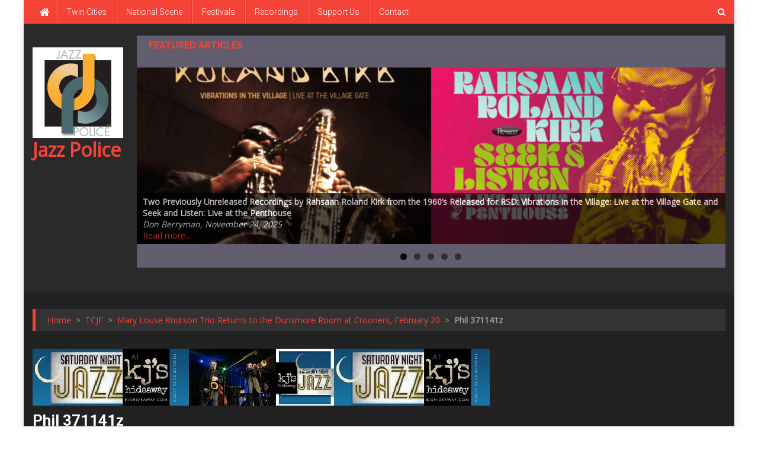

--- FILE ---
content_type: text/html; charset=UTF-8
request_url: http://bitnami-wordpress-7b91-ip.centralus.cloudapp.azure.com/archives/4132/phil-371141z-2
body_size: 13660
content:
<!doctype html>
<html lang="en-US" prefix="og: https://ogp.me/ns#">
<head>
<meta charset="UTF-8">
<meta name="viewport" content="width=device-width, initial-scale=1">
<link rel="profile" href="http://gmpg.org/xfn/11">

<title>Phil 371141z | Jazz Police</title>
	<style>img:is([sizes="auto" i], [sizes^="auto," i]) {contain-intrinsic-size:3000px 1500px}</style>
	
		<!-- All in One SEO 4.0.18 -->
		<meta name="description" content="Phil Hey © Andrea Canter"/>
		<meta property="og:site_name" content="Jazz Police |"/>
		<meta property="og:type" content="article"/>
		<meta property="og:title" content="Phil 371141z | Jazz Police"/>
		<meta property="og:image" content="http://bitnami-wordpress-7b91-ip.centralus.cloudapp.azure.com/wp-content/uploads/2020/12/thumbnail_jazz_police_300.jpg"/>
		<meta property="article:published_time" content="2017-02-19T19:09:50Z"/>
		<meta property="article:modified_time" content="2017-02-19T19:10:00Z"/>
		<meta property="twitter:card" content="summary"/>
		<meta property="twitter:domain" content="bitnami-wordpress-7b91-ip.centralus.cloudapp.azure.com"/>
		<meta property="twitter:title" content="Phil 371141z | Jazz Police"/>
		<meta property="twitter:image" content="http://bitnami-wordpress-7b91-ip.centralus.cloudapp.azure.com/wp-content/uploads/2020/12/thumbnail_jazz_police_300.jpg"/>
		<script type="application/ld+json" class="aioseo-schema">
			{"@context":"https:\/\/schema.org","@graph":[{"@type":"WebSite","@id":"http:\/\/bitnami-wordpress-7b91-ip.centralus.cloudapp.azure.com\/#website","url":"http:\/\/bitnami-wordpress-7b91-ip.centralus.cloudapp.azure.com\/","name":"Jazz Police","publisher":{"@id":"http:\/\/bitnami-wordpress-7b91-ip.centralus.cloudapp.azure.com\/#organization"}},{"@type":"Organization","@id":"http:\/\/bitnami-wordpress-7b91-ip.centralus.cloudapp.azure.com\/#organization","name":"Jazz Police","url":"http:\/\/bitnami-wordpress-7b91-ip.centralus.cloudapp.azure.com\/","logo":{"@type":"ImageObject","@id":"http:\/\/bitnami-wordpress-7b91-ip.centralus.cloudapp.azure.com\/#organizationLogo","url":"http:\/\/bitnami-wordpress-7b91-ip.centralus.cloudapp.azure.com\/wp-content\/uploads\/2020\/12\/thumbnail_jazz_police_300.jpg","width":"300","height":"300"},"image":{"@id":"http:\/\/bitnami-wordpress-7b91-ip.centralus.cloudapp.azure.com\/#organizationLogo"}},{"@type":"BreadcrumbList","@id":"http:\/\/bitnami-wordpress-7b91-ip.centralus.cloudapp.azure.com\/archives\/4132\/phil-371141z-2#breadcrumblist","itemListElement":[{"@type":"ListItem","@id":"http:\/\/bitnami-wordpress-7b91-ip.centralus.cloudapp.azure.com\/#listItem","position":"1","item":{"@id":"http:\/\/bitnami-wordpress-7b91-ip.centralus.cloudapp.azure.com\/#item","name":"Home","url":"http:\/\/bitnami-wordpress-7b91-ip.centralus.cloudapp.azure.com\/"},"nextItem":"http:\/\/bitnami-wordpress-7b91-ip.centralus.cloudapp.azure.com\/archives\/4132\/phil-371141z-2#listItem"},{"@type":"ListItem","@id":"http:\/\/bitnami-wordpress-7b91-ip.centralus.cloudapp.azure.com\/archives\/4132\/phil-371141z-2#listItem","position":"2","item":{"@id":"http:\/\/bitnami-wordpress-7b91-ip.centralus.cloudapp.azure.com\/archives\/4132\/phil-371141z-2#item","name":"Phil 371141z","description":"Phil Hey \u00a9 Andrea Canter","url":"http:\/\/bitnami-wordpress-7b91-ip.centralus.cloudapp.azure.com\/archives\/4132\/phil-371141z-2"},"previousItem":"http:\/\/bitnami-wordpress-7b91-ip.centralus.cloudapp.azure.com\/#listItem"}]},{"@type":"Person","@id":"http:\/\/bitnami-wordpress-7b91-ip.centralus.cloudapp.azure.com\/archives\/author\/canter#author","url":"http:\/\/bitnami-wordpress-7b91-ip.centralus.cloudapp.azure.com\/archives\/author\/canter","name":"Andrea Canter","image":{"@type":"ImageObject","@id":"http:\/\/bitnami-wordpress-7b91-ip.centralus.cloudapp.azure.com\/archives\/4132\/phil-371141z-2#authorImage","url":"https:\/\/secure.gravatar.com\/avatar\/18604296c26edcd504cbd945481eae4795264ac39384b5420dc9d8d201676723?s=96&d=mm&r=g","width":"96","height":"96","caption":"Andrea Canter"}},{"@type":"ItemPage","@id":"http:\/\/bitnami-wordpress-7b91-ip.centralus.cloudapp.azure.com\/archives\/4132\/phil-371141z-2#itempage","url":"http:\/\/bitnami-wordpress-7b91-ip.centralus.cloudapp.azure.com\/archives\/4132\/phil-371141z-2","name":"Phil 371141z | Jazz Police","description":"Phil Hey \u00a9 Andrea Canter","inLanguage":"en-US","isPartOf":{"@id":"http:\/\/bitnami-wordpress-7b91-ip.centralus.cloudapp.azure.com\/#website"},"breadcrumb":{"@id":"http:\/\/bitnami-wordpress-7b91-ip.centralus.cloudapp.azure.com\/archives\/4132\/phil-371141z-2#breadcrumblist"},"author":"http:\/\/bitnami-wordpress-7b91-ip.centralus.cloudapp.azure.com\/archives\/4132\/phil-371141z-2#author","creator":"http:\/\/bitnami-wordpress-7b91-ip.centralus.cloudapp.azure.com\/archives\/4132\/phil-371141z-2#author","datePublished":"2017-02-19T19:09:50-06:00","dateModified":"2017-02-19T19:10:00-06:00"}]}
		</script>
		<!-- All in One SEO -->

<link rel='dns-prefetch' href='//fonts.googleapis.com'/>
<link rel="alternate" type="application/rss+xml" title="Jazz Police &raquo; Feed" href="http://bitnami-wordpress-7b91-ip.centralus.cloudapp.azure.com/feed"/>
<link rel="alternate" type="application/rss+xml" title="Jazz Police &raquo; Comments Feed" href="http://bitnami-wordpress-7b91-ip.centralus.cloudapp.azure.com/comments/feed"/>
<script type="text/javascript">//<![CDATA[
window._wpemojiSettings={"baseUrl":"https:\/\/s.w.org\/images\/core\/emoji\/16.0.1\/72x72\/","ext":".png","svgUrl":"https:\/\/s.w.org\/images\/core\/emoji\/16.0.1\/svg\/","svgExt":".svg","source":{"concatemoji":"http:\/\/bitnami-wordpress-7b91-ip.centralus.cloudapp.azure.com\/wp-includes\/js\/wp-emoji-release.min.js?ver=6.8.3"}};!function(s,n){var o,i,e;function c(e){try{var t={supportTests:e,timestamp:(new Date).valueOf()};sessionStorage.setItem(o,JSON.stringify(t))}catch(e){}}function p(e,t,n){e.clearRect(0,0,e.canvas.width,e.canvas.height),e.fillText(t,0,0);var t=new Uint32Array(e.getImageData(0,0,e.canvas.width,e.canvas.height).data),a=(e.clearRect(0,0,e.canvas.width,e.canvas.height),e.fillText(n,0,0),new Uint32Array(e.getImageData(0,0,e.canvas.width,e.canvas.height).data));return t.every(function(e,t){return e===a[t]})}function u(e,t){e.clearRect(0,0,e.canvas.width,e.canvas.height),e.fillText(t,0,0);for(var n=e.getImageData(16,16,1,1),a=0;a<n.data.length;a++)if(0!==n.data[a])return!1;return!0}function f(e,t,n,a){switch(t){case"flag":return n(e,"\ud83c\udff3\ufe0f\u200d\u26a7\ufe0f","\ud83c\udff3\ufe0f\u200b\u26a7\ufe0f")?!1:!n(e,"\ud83c\udde8\ud83c\uddf6","\ud83c\udde8\u200b\ud83c\uddf6")&&!n(e,"\ud83c\udff4\udb40\udc67\udb40\udc62\udb40\udc65\udb40\udc6e\udb40\udc67\udb40\udc7f","\ud83c\udff4\u200b\udb40\udc67\u200b\udb40\udc62\u200b\udb40\udc65\u200b\udb40\udc6e\u200b\udb40\udc67\u200b\udb40\udc7f");case"emoji":return!a(e,"\ud83e\udedf")}return!1}function g(e,t,n,a){var r="undefined"!=typeof WorkerGlobalScope&&self instanceof WorkerGlobalScope?new OffscreenCanvas(300,150):s.createElement("canvas"),o=r.getContext("2d",{willReadFrequently:!0}),i=(o.textBaseline="top",o.font="600 32px Arial",{});return e.forEach(function(e){i[e]=t(o,e,n,a)}),i}function t(e){var t=s.createElement("script");t.src=e,t.defer=!0,s.head.appendChild(t)}"undefined"!=typeof Promise&&(o="wpEmojiSettingsSupports",i=["flag","emoji"],n.supports={everything:!0,everythingExceptFlag:!0},e=new Promise(function(e){s.addEventListener("DOMContentLoaded",e,{once:!0})}),new Promise(function(t){var n=function(){try{var e=JSON.parse(sessionStorage.getItem(o));if("object"==typeof e&&"number"==typeof e.timestamp&&(new Date).valueOf()<e.timestamp+604800&&"object"==typeof e.supportTests)return e.supportTests}catch(e){}return null}();if(!n){if("undefined"!=typeof Worker&&"undefined"!=typeof OffscreenCanvas&&"undefined"!=typeof URL&&URL.createObjectURL&&"undefined"!=typeof Blob)try{var e="postMessage("+g.toString()+"("+[JSON.stringify(i),f.toString(),p.toString(),u.toString()].join(",")+"));",a=new Blob([e],{type:"text/javascript"}),r=new Worker(URL.createObjectURL(a),{name:"wpTestEmojiSupports"});return void(r.onmessage=function(e){c(n=e.data),r.terminate(),t(n)})}catch(e){}c(n=g(i,f,p,u))}t(n)}).then(function(e){for(var t in e)n.supports[t]=e[t],n.supports.everything=n.supports.everything&&n.supports[t],"flag"!==t&&(n.supports.everythingExceptFlag=n.supports.everythingExceptFlag&&n.supports[t]);n.supports.everythingExceptFlag=n.supports.everythingExceptFlag&&!n.supports.flag,n.DOMReady=!1,n.readyCallback=function(){n.DOMReady=!0}}).then(function(){return e}).then(function(){var e;n.supports.everything||(n.readyCallback(),(e=n.source||{}).concatemoji?t(e.concatemoji):e.wpemoji&&e.twemoji&&(t(e.twemoji),t(e.wpemoji)))}))}((window,document),window._wpemojiSettings);
//]]></script>
<style id='wp-emoji-styles-inline-css' type='text/css'>img.wp-smiley,img.emoji{display:inline!important;border:none!important;box-shadow:none!important;height:1em!important;width:1em!important;margin:0 .07em!important;vertical-align:-.1em!important;background:none!important;padding:0!important}</style>
<link rel='stylesheet' id='wp-block-library-css' href='http://bitnami-wordpress-7b91-ip.centralus.cloudapp.azure.com/wp-includes/css/dist/block-library/style.min.css?ver=6.8.3' type='text/css' media='all'/>
<style id='classic-theme-styles-inline-css' type='text/css'>.wp-block-button__link{color:#fff;background-color:#32373c;border-radius:9999px;box-shadow:none;text-decoration:none;padding:calc(.667em + 2px) calc(1.333em + 2px);font-size:1.125em}.wp-block-file__button{background:#32373c;color:#fff;text-decoration:none}</style>
<style id='global-styles-inline-css' type='text/css'>:root{--wp--preset--aspect-ratio--square:1;--wp--preset--aspect-ratio--4-3: 4/3;--wp--preset--aspect-ratio--3-4: 3/4;--wp--preset--aspect-ratio--3-2: 3/2;--wp--preset--aspect-ratio--2-3: 2/3;--wp--preset--aspect-ratio--16-9: 16/9;--wp--preset--aspect-ratio--9-16: 9/16;--wp--preset--color--black:#000;--wp--preset--color--cyan-bluish-gray:#abb8c3;--wp--preset--color--white:#fff;--wp--preset--color--pale-pink:#f78da7;--wp--preset--color--vivid-red:#cf2e2e;--wp--preset--color--luminous-vivid-orange:#ff6900;--wp--preset--color--luminous-vivid-amber:#fcb900;--wp--preset--color--light-green-cyan:#7bdcb5;--wp--preset--color--vivid-green-cyan:#00d084;--wp--preset--color--pale-cyan-blue:#8ed1fc;--wp--preset--color--vivid-cyan-blue:#0693e3;--wp--preset--color--vivid-purple:#9b51e0;--wp--preset--gradient--vivid-cyan-blue-to-vivid-purple:linear-gradient(135deg,rgba(6,147,227,1) 0%,#9b51e0 100%);--wp--preset--gradient--light-green-cyan-to-vivid-green-cyan:linear-gradient(135deg,#7adcb4 0%,#00d082 100%);--wp--preset--gradient--luminous-vivid-amber-to-luminous-vivid-orange:linear-gradient(135deg,rgba(252,185,0,1) 0%,rgba(255,105,0,1) 100%);--wp--preset--gradient--luminous-vivid-orange-to-vivid-red:linear-gradient(135deg,rgba(255,105,0,1) 0%,#cf2e2e 100%);--wp--preset--gradient--very-light-gray-to-cyan-bluish-gray:linear-gradient(135deg,#eee 0%,#a9b8c3 100%);--wp--preset--gradient--cool-to-warm-spectrum:linear-gradient(135deg,#4aeadc 0%,#9778d1 20%,#cf2aba 40%,#ee2c82 60%,#fb6962 80%,#fef84c 100%);--wp--preset--gradient--blush-light-purple:linear-gradient(135deg,#ffceec 0%,#9896f0 100%);--wp--preset--gradient--blush-bordeaux:linear-gradient(135deg,#fecda5 0%,#fe2d2d 50%,#6b003e 100%);--wp--preset--gradient--luminous-dusk:linear-gradient(135deg,#ffcb70 0%,#c751c0 50%,#4158d0 100%);--wp--preset--gradient--pale-ocean:linear-gradient(135deg,#fff5cb 0%,#b6e3d4 50%,#33a7b5 100%);--wp--preset--gradient--electric-grass:linear-gradient(135deg,#caf880 0%,#71ce7e 100%);--wp--preset--gradient--midnight:linear-gradient(135deg,#020381 0%,#2874fc 100%);--wp--preset--font-size--small:13px;--wp--preset--font-size--medium:20px;--wp--preset--font-size--large:36px;--wp--preset--font-size--x-large:42px;--wp--preset--spacing--20:.44rem;--wp--preset--spacing--30:.67rem;--wp--preset--spacing--40:1rem;--wp--preset--spacing--50:1.5rem;--wp--preset--spacing--60:2.25rem;--wp--preset--spacing--70:3.38rem;--wp--preset--spacing--80:5.06rem;--wp--preset--shadow--natural:6px 6px 9px rgba(0,0,0,.2);--wp--preset--shadow--deep:12px 12px 50px rgba(0,0,0,.4);--wp--preset--shadow--sharp:6px 6px 0 rgba(0,0,0,.2);--wp--preset--shadow--outlined:6px 6px 0 -3px rgba(255,255,255,1) , 6px 6px rgba(0,0,0,1);--wp--preset--shadow--crisp:6px 6px 0 rgba(0,0,0,1)}:where(.is-layout-flex){gap:.5em}:where(.is-layout-grid){gap:.5em}body .is-layout-flex{display:flex}.is-layout-flex{flex-wrap:wrap;align-items:center}.is-layout-flex > :is(*, div){margin:0}body .is-layout-grid{display:grid}.is-layout-grid > :is(*, div){margin:0}:where(.wp-block-columns.is-layout-flex){gap:2em}:where(.wp-block-columns.is-layout-grid){gap:2em}:where(.wp-block-post-template.is-layout-flex){gap:1.25em}:where(.wp-block-post-template.is-layout-grid){gap:1.25em}.has-black-color{color:var(--wp--preset--color--black)!important}.has-cyan-bluish-gray-color{color:var(--wp--preset--color--cyan-bluish-gray)!important}.has-white-color{color:var(--wp--preset--color--white)!important}.has-pale-pink-color{color:var(--wp--preset--color--pale-pink)!important}.has-vivid-red-color{color:var(--wp--preset--color--vivid-red)!important}.has-luminous-vivid-orange-color{color:var(--wp--preset--color--luminous-vivid-orange)!important}.has-luminous-vivid-amber-color{color:var(--wp--preset--color--luminous-vivid-amber)!important}.has-light-green-cyan-color{color:var(--wp--preset--color--light-green-cyan)!important}.has-vivid-green-cyan-color{color:var(--wp--preset--color--vivid-green-cyan)!important}.has-pale-cyan-blue-color{color:var(--wp--preset--color--pale-cyan-blue)!important}.has-vivid-cyan-blue-color{color:var(--wp--preset--color--vivid-cyan-blue)!important}.has-vivid-purple-color{color:var(--wp--preset--color--vivid-purple)!important}.has-black-background-color{background-color:var(--wp--preset--color--black)!important}.has-cyan-bluish-gray-background-color{background-color:var(--wp--preset--color--cyan-bluish-gray)!important}.has-white-background-color{background-color:var(--wp--preset--color--white)!important}.has-pale-pink-background-color{background-color:var(--wp--preset--color--pale-pink)!important}.has-vivid-red-background-color{background-color:var(--wp--preset--color--vivid-red)!important}.has-luminous-vivid-orange-background-color{background-color:var(--wp--preset--color--luminous-vivid-orange)!important}.has-luminous-vivid-amber-background-color{background-color:var(--wp--preset--color--luminous-vivid-amber)!important}.has-light-green-cyan-background-color{background-color:var(--wp--preset--color--light-green-cyan)!important}.has-vivid-green-cyan-background-color{background-color:var(--wp--preset--color--vivid-green-cyan)!important}.has-pale-cyan-blue-background-color{background-color:var(--wp--preset--color--pale-cyan-blue)!important}.has-vivid-cyan-blue-background-color{background-color:var(--wp--preset--color--vivid-cyan-blue)!important}.has-vivid-purple-background-color{background-color:var(--wp--preset--color--vivid-purple)!important}.has-black-border-color{border-color:var(--wp--preset--color--black)!important}.has-cyan-bluish-gray-border-color{border-color:var(--wp--preset--color--cyan-bluish-gray)!important}.has-white-border-color{border-color:var(--wp--preset--color--white)!important}.has-pale-pink-border-color{border-color:var(--wp--preset--color--pale-pink)!important}.has-vivid-red-border-color{border-color:var(--wp--preset--color--vivid-red)!important}.has-luminous-vivid-orange-border-color{border-color:var(--wp--preset--color--luminous-vivid-orange)!important}.has-luminous-vivid-amber-border-color{border-color:var(--wp--preset--color--luminous-vivid-amber)!important}.has-light-green-cyan-border-color{border-color:var(--wp--preset--color--light-green-cyan)!important}.has-vivid-green-cyan-border-color{border-color:var(--wp--preset--color--vivid-green-cyan)!important}.has-pale-cyan-blue-border-color{border-color:var(--wp--preset--color--pale-cyan-blue)!important}.has-vivid-cyan-blue-border-color{border-color:var(--wp--preset--color--vivid-cyan-blue)!important}.has-vivid-purple-border-color{border-color:var(--wp--preset--color--vivid-purple)!important}.has-vivid-cyan-blue-to-vivid-purple-gradient-background{background:var(--wp--preset--gradient--vivid-cyan-blue-to-vivid-purple)!important}.has-light-green-cyan-to-vivid-green-cyan-gradient-background{background:var(--wp--preset--gradient--light-green-cyan-to-vivid-green-cyan)!important}.has-luminous-vivid-amber-to-luminous-vivid-orange-gradient-background{background:var(--wp--preset--gradient--luminous-vivid-amber-to-luminous-vivid-orange)!important}.has-luminous-vivid-orange-to-vivid-red-gradient-background{background:var(--wp--preset--gradient--luminous-vivid-orange-to-vivid-red)!important}.has-very-light-gray-to-cyan-bluish-gray-gradient-background{background:var(--wp--preset--gradient--very-light-gray-to-cyan-bluish-gray)!important}.has-cool-to-warm-spectrum-gradient-background{background:var(--wp--preset--gradient--cool-to-warm-spectrum)!important}.has-blush-light-purple-gradient-background{background:var(--wp--preset--gradient--blush-light-purple)!important}.has-blush-bordeaux-gradient-background{background:var(--wp--preset--gradient--blush-bordeaux)!important}.has-luminous-dusk-gradient-background{background:var(--wp--preset--gradient--luminous-dusk)!important}.has-pale-ocean-gradient-background{background:var(--wp--preset--gradient--pale-ocean)!important}.has-electric-grass-gradient-background{background:var(--wp--preset--gradient--electric-grass)!important}.has-midnight-gradient-background{background:var(--wp--preset--gradient--midnight)!important}.has-small-font-size{font-size:var(--wp--preset--font-size--small)!important}.has-medium-font-size{font-size:var(--wp--preset--font-size--medium)!important}.has-large-font-size{font-size:var(--wp--preset--font-size--large)!important}.has-x-large-font-size{font-size:var(--wp--preset--font-size--x-large)!important}:where(.wp-block-post-template.is-layout-flex){gap:1.25em}:where(.wp-block-post-template.is-layout-grid){gap:1.25em}:where(.wp-block-columns.is-layout-flex){gap:2em}:where(.wp-block-columns.is-layout-grid){gap:2em}:root :where(.wp-block-pullquote){font-size:1.5em;line-height:1.6}</style>
<link rel='stylesheet' id='contact-form-7-css' href='http://bitnami-wordpress-7b91-ip.centralus.cloudapp.azure.com/wp-content/plugins/contact-form-7/includes/css/styles.css?ver=5.3.2' type='text/css' media='all'/>
<link rel='stylesheet' id='news-portal-fonts-css' href='https://fonts.googleapis.com/css?family=Roboto+Condensed%3A300italic%2C400italic%2C700italic%2C400%2C300%2C700%7CRoboto%3A300%2C400%2C400i%2C500%2C700%7CTitillium+Web%3A400%2C600%2C700%2C300&#038;subset=latin%2Clatin-ext' type='text/css' media='all'/>
<link rel='stylesheet' id='news-portal-google-fonts-css' href='https://fonts.googleapis.com/css?family=Open+Sans%3A400%7CRoboto%3A700%2C400&#038;subset=latin%2Ccyrillic-ext%2Cgreek-ext%2Cgreek%2Cvietnamese%2Clatin-ext%2Ccyrillic%2Ckhmer%2Cdevanagari%2Carabic%2Chebrew%2Ctelugu' type='text/css' media='all'/>
<link rel='stylesheet' id='mt-font-awesome-css' href='http://bitnami-wordpress-7b91-ip.centralus.cloudapp.azure.com/wp-content/themes/news-portal-pro/assets/library/font-awesome/css/font-awesome.min.css?ver=4.7.0' type='text/css' media='all'/>
<link rel='stylesheet' id='lightslider-style-css' href='http://bitnami-wordpress-7b91-ip.centralus.cloudapp.azure.com/wp-content/themes/news-portal-pro/assets/library/lightslider/css/lightslider.min.css?ver=1.1.6' type='text/css' media='all'/>
<link rel='stylesheet' id='lightgallery-style-css' href='http://bitnami-wordpress-7b91-ip.centralus.cloudapp.azure.com/wp-content/themes/news-portal-pro/assets/library/lightslider/css/lightgallery.min.css?ver=1.6.0' type='text/css' media='all'/>
<link rel='stylesheet' id='pretty-photo-css' href='http://bitnami-wordpress-7b91-ip.centralus.cloudapp.azure.com/wp-content/themes/news-portal-pro/assets/library/prettyphoto/prettyPhoto.css?ver=3.1.6' type='text/css' media='all'/>
<link rel='stylesheet' id='news-portal-preloaders-css' href='http://bitnami-wordpress-7b91-ip.centralus.cloudapp.azure.com/wp-content/themes/news-portal-pro/assets/css/np-preloaders.css?ver=1.2.1' type='text/css' media='all'/>
<link rel='stylesheet' id='animate-css' href='http://bitnami-wordpress-7b91-ip.centralus.cloudapp.azure.com/wp-content/themes/news-portal-pro/assets/library/animate/animate.min.css?ver=3.5.1' type='text/css' media='all'/>
<link rel='stylesheet' id='news-portal-pro-style-css' href='http://bitnami-wordpress-7b91-ip.centralus.cloudapp.azure.com/wp-content/themes/news-portal-pro/style.css?ver=6.8.3' type='text/css' media='all'/>
<style id='news-portal-pro-style-inline-css' type='text/css'>.category-button.np-cat-6 a{background:#00a9e0}.category-button.np-cat-6 a:hover{background:#0077ae}.np-block-title .np-cat-6{color:#00a9e0}.category-button.np-cat-12 a{background:#00a9e0}.category-button.np-cat-12 a:hover{background:#0077ae}.np-block-title .np-cat-12{color:#00a9e0}.category-button.np-cat-11 a{background:#00a9e0}.category-button.np-cat-11 a:hover{background:#0077ae}.np-block-title .np-cat-11{color:#00a9e0}.category-button.np-cat-7 a{background:#00a9e0}.category-button.np-cat-7 a:hover{background:#0077ae}.np-block-title .np-cat-7{color:#00a9e0}.category-button.np-cat-14 a{background:#00a9e0}.category-button.np-cat-14 a:hover{background:#0077ae}.np-block-title .np-cat-14{color:#00a9e0}.category-button.np-cat-4 a{background:#00a9e0}.category-button.np-cat-4 a:hover{background:#0077ae}.np-block-title .np-cat-4{color:#00a9e0}.category-button.np-cat-1 a{background:#00a9e0}.category-button.np-cat-1 a:hover{background:#0077ae}.np-block-title .np-cat-1{color:#00a9e0}.navigation .nav-links a,.bttn,button,input[type="button"],input[type="reset"],input[type="submit"],.navigation .nav-links a:hover,.bttn:hover,button,input[type="button"]:hover,input[type="reset"]:hover,input[type="submit"]:hover,.widget_search .search-submit,.edit-link .post-edit-link,.reply .comment-reply-link,.np-top-header-wrap,.np-header-menu-wrapper,.home #masthead.default .np-home-icon a,.np-home-icon a:hover,#site-navigation ul li:hover>a,#site-navigation ul li.current-menu-item>a,#site-navigation ul li.current_page_item>a,#site-navigation ul li.current-menu-ancestor>a,.np-header-menu-wrapper::before,.np-header-menu-wrapper::after,.np-header-search-wrapper .search-form-main .search-submit,.layout1-ticker .lSSlideOuter.vertical .lSAction>a:hover,.layout1-ticker .ticker-caption,.default-ticker .ticker-caption,.news_portal_featured_slider .np-featured-slider-section .lSAction>a:hover,.news_portal_slider .np-slider .lSAction>a:hover,.news_portal_featured_slider .lSSlideOuter .lSPager.lSpg>li:hover a,.news_portal_featured_slider .lSSlideOuter .lSPager.lSpg>li.active a,.news_portal_slider .np-slider .lSSlideOuter .lSPager.lSpg>li:hover a,.news_portal_slider .np-slider .lSSlideOuter .lSPager.lSpg>li.active a,.news_portal_default_tabbed ul.widget-tabs li,.news_portal_default_tabbed ul.widget-tabs li.ui-tabs-active,.news_portal_default_tabbed ul.widget-tabs li:hover,.news_portal_carousel .carousel-nav-action .carousel-controls:hover,.news_portal_social_media .social-link a,.news_portal_social_media .social-link a:hover,.news_portal_social_media .layout2 .social-link a:hover,.news_portal_social_media .layout3 .social-link a:hover,.single-layout2 .post-on,.np-archive-more .np-button:hover,.error404 .page-title,.pnf-extra .pnf-button.btn,#np-scrollup,.woocommerce .price-cart:after,.woocommerce ul.products li.product .price-cart .button:hover,.woocommerce .widget_price_filter .ui-slider .ui-slider-range,.woocommerce .widget_price_filter .ui-slider .ui-slider-handle,.woocommerce .widget_price_filter .price_slider_wrapper .ui-widget-content,.woocommerce #respond input#submit,.woocommerce a.button,.woocommerce button.button,.woocommerce input.button,.woocommerce #respond input#submit.alt,.woocommerce a.button.alt,.woocommerce button.button.alt,.woocommerce input.button.alt,.added_to_cart.wc-forward,.woocommerce #respond input#submit:hover,.woocommerce a.button:hover,.woocommerce button.button:hover,.woocommerce input.button:hover,.woocommerce #respond input#submit.alt:hover,.woocommerce a.button.alt:hover,.woocommerce button.button.alt:hover,.woocommerce input.button.alt:hover,.woocommerce ul.products li.product .onsale,.woocommerce span.onsale,.woocommerce #respond input#submit.alt.disabled,.woocommerce #respond input#submit.alt.disabled:hover,.woocommerce #respond input#submit.alt:disabled,.woocommerce #respond input#submit.alt:disabled:hover,.woocommerce #respond input#submit.alt[disabled]:disabled,.woocommerce #respond input#submit.alt[disabled]:disabled:hover,.woocommerce a.button.alt.disabled,.woocommerce a.button.alt.disabled:hover,.woocommerce a.button.alt:disabled,.woocommerce a.button.alt:disabled:hover,.woocommerce a.button.alt[disabled]:disabled,.woocommerce a.button.alt[disabled]:disabled:hover,.woocommerce button.button.alt.disabled,.woocommerce button.button.alt.disabled:hover,.woocommerce button.button.alt:disabled,.woocommerce button.button.alt:disabled:hover,.woocommerce button.button.alt[disabled]:disabled,.woocommerce button.button.alt[disabled]:disabled:hover,.woocommerce input.button.alt.disabled,.woocommerce input.button.alt.disabled:hover,.woocommerce input.button.alt:disabled,.woocommerce input.button.alt:disabled:hover,.woocommerce input.button.alt[disabled]:disabled,.woocommerce input.button.alt[disabled]:disabled:hover,.format-video:before,.format-audio:before,.format-gallery:before,div.wpforms-container-full .wpforms-form input[type="submit"],div.wpforms-container-full .wpforms-form button[type="submit"],div.wpforms-container-full .wpforms-form .wpforms-page-button,div.wpforms-container-full .wpforms-form input[type="submit"]:hover,div.wpforms-container-full .wpforms-form button[type="submit"]:hover,div.wpforms-container-full .wpforms-form .wpforms-page-button:hover{background:#f54337}.home #masthead.default .np-home-icon a:hover,#masthead.default .np-home-icon a:hover,#site-navigation ul li:hover>a,#site-navigation ul li.current-menu-item>a,#site-navigation ul li.current_page_item>a,#site-navigation ul li.current-menu-ancestor>a,.news_portal_default_tabbed ul.widget-tabs li.ui-tabs-active,.news_portal_default_tabbed ul.widget-tabs li:hover{background:#c31105}.np-header-menu-block-wrap::before,.np-header-menu-block-wrap::after{border-right-color:#c31105}a,a:hover,a:focus,a:active,.widget a:hover,.widget a:hover::before,.widget li:hover::before,.entry-footer a:hover,.comment-author .fn .url:hover,#cancel-comment-reply-link,#cancel-comment-reply-link:before,.logged-in-as a,.home #masthead.layout1 .np-home-icon a,#masthead.layout1 .np-home-icon a:hover,#masthead.layout1 #site-navigation ul li:hover>a,#masthead.layout1 #site-navigation ul li.current-menu-item>a,#masthead.layout1 #site-navigation ul li.current_page_item>a,#masthead.layout1 #site-navigation ul li.current-menu-ancestor>a,#masthead.layout1 .search-main:hover,.np-slide-content-wrap .post-title a:hover,.news_portal_featured_posts .np-single-post .np-post-content .np-post-title a:hover,.news_portal_fullwidth_posts .np-single-post .np-post-title a:hover,.news_portal_block_posts .layout3 .np-primary-block-wrap .np-single-post .np-post-title a:hover,.news_portal_list_posts .np-single-post .np-post-title:hover,.news_portal_featured_posts .layout2 .featured-middle-section .np-single-post .np-post-title a:hover,.news_portal_carousel .np-single-post .np-post-content .np-post-title a:hover,.news_portal_featured_slider .np-featured-section .np-single-post .np-post-content .np-post-title a:hover,.news_portal_featured_posts .layout2 .featured-left-section .np-single-post .np-post-content .np-post-title a:hover,.news_portal_featured_posts .layout2 .featured-right-section .np-single-post .np-post-content .np-post-title a:hover,.news_portal_featured_posts .layout1 .np-single-post-wrap .np-post-content .np-post-title a:hover,.np-block-title,.widget-title,.page-header .page-title,.np-related-title,.np-post-review-section-wrapper .review-title,.np-pnf-latest-posts-wrapper .section-title,.np-post-meta span:hover,.np-post-meta span a:hover,.news_portal_featured_posts .layout2 .np-single-post-wrap .np-post-content .np-post-meta span:hover,.news_portal_featured_posts .layout2 .np-single-post-wrap .np-post-content .np-post-meta span a:hover,.np-post-title.small-size a:hover,.news_portal_carousel .layout3 .np-single-post .np-post-content .np-post-title a:hover,.single-layout2 .extra-meta .post-view::before,.single-layout2 .extra-meta .comments-link::before,.np-post-meta span.star-value,#top-footer .widget a:hover,#top-footer .widget a:hover:before,#footer-navigation ul li a:hover,.entry-title a:hover,.entry-meta span a:hover,.entry-meta span:hover,.review-content-wrapper .stars-count,.review-content-wrapper .review-percent,.woocommerce ul.products li.product .price,.woocommerce div.product p.price,.woocommerce div.product span.price,.woocommerce .woocommerce-message:before,.woocommerce div.product p.price ins,.woocommerce div.product span.price ins,.woocommerce div.product p.price del,.woocommerce .woocommerce-info:before,.np-slide-content-wrap .np-post-meta span:hover,.np-slide-content-wrap .np-post-meta span a:hover,.news_portal_featured_posts .np-single-post .np-post-meta span:hover,.news_portal_featured_posts .np-single-post .np-post-meta span a:hover,.news_portal_list_posts .np-single-post .np-post-meta span:hover,.news_portal_list_posts .np-single-post .np-post-meta span a:hover,.news_portal_featured_posts .layout2 .featured-middle-section .np-single-post .np-post-meta span:hover,.news_portal_featured_posts .layout2 .featured-middle-section .np-single-post .np-post-meta span a:hover,.news_portal_carousel .np-single-post .np-post-meta span:hover,.news_portal_carousel .np-single-post .np-post-meta span a:hover,.news_portal_featured_posts .layout1 .np-single-post-wrap .np-post-content .np-post-meta span:hover,.news_portal_featured_posts .layout1 .np-single-post-wrap .np-post-content .np-post-meta span a:hover#masthead #site-navigation ul>li:hover>.sub-toggle,#masthead #site-navigation ul>li.current-menu-item .sub-toggle,#masthead #site-navigation ul>li.current-menu-ancestor .sub-toggle{color:#f54337}.navigation .nav-links a,.bttn,button,input[type="button"],input[type="reset"],input[type="submit"],.widget_search .search-submit,.layout1-ticker .lSSlideOuter.vertical .lSAction>a:hover,.news_portal_slider .slider-layout1 .lSSlideOuter .lSPager.lSGallery li.active,.news_portal_slider .slider-layout1 .lSSlideOuter .lSPager.lSGallery li:hover,.news_portal_social_media .layout3 .social-link a:hover,.np-archive-more .np-button:hover,.woocommerce form .form-row.woocommerce-validated .select2-container,.woocommerce form .form-row.woocommerce-validated input.input-text,.woocommerce form .form-row.woocommerce-validated select{border-color:#f54337}.comment-list .comment-body,.np-header-search-wrapper .search-form-main,.woocommerce .woocommerce-info,.woocommerce .woocommerce-message{border-top-color:#f54337}.np-header-search-wrapper .search-form-main:before{border-bottom-color:#f54337}.layout1-ticker .ticker-caption:after,.np-breadcrumbs{border-left-color:#f54337}#colophon{background:#000}.ball1,.single1ball,.single6,.single9:before{background:#f54337}.single4{border-top-color:#f54337}.single4{border-bottom-color:#f54337}.site-branding .custom-logo{width:153px}.site-title a,.site-description{color:#f54337}body{font-family:Open\ Sans;font-style:normal;font-size:14px;font-weight:regular;text-decoration:none;text-transform:none;line-height:1.8;color:#3d3d3d}h1,.search-results .entry-title,.archive .entry-title,.single .entry-title,.entry-title{font-family:Roboto;font-style:normal;font-size:36px;font-weight:700;text-decoration:none;text-transform:none;line-height:1.3;color:#3d3d3d}h2{font-family:Roboto;font-style:normal;font-size:30px;font-weight:700;text-decoration:none;text-transform:none;line-height:1.3;color:#3d3d3d}h3{font-family:Roboto;font-style:normal;font-size:26px;font-weight:700;text-decoration:none;text-transform:none;line-height:1.3;color:#3d3d3d}h4{font-family:Roboto;font-style:normal;font-size:20px;font-weight:700;text-decoration:none;text-transform:none;line-height:1.3;color:#3d3d3d}h5{font-family:Roboto;font-style:normal;font-size:18px;font-weight:700;text-decoration:none;text-transform:none;line-height:1.3;color:#3d3d3d}h6{font-family:Roboto;font-style:normal;font-size:16px;font-weight:700;text-decoration:none;text-transform:none;line-height:1.3;color:#3d3d3d}#site-navigation ul li a{font-family:Roboto;font-style:normal;font-size:14px;font-weight:300;text-decoration:none;text-transform:none;line-height:40px;color:#fff}.np-header-menu-wrapper,.np-header-menu-wrapper::before,.np-header-menu-wrapper::after,#site-navigation ul.sub-menu,#site-navigation ul.children,#masthead.layout2 .np-header-menu-block-wrap{background-color:#f54337}.np-header-menu-block-wrap::before,.np-header-menu-block-wrap::after{border-right-color:#c31105}.np-header-search-wrapper .search-main,.np-home-icon a,#masthead .menu-toggle{color:#fff}@media (max-width:768px){#site-navigation,.main-small-navigation li.current-menu-item>.sub-toggle i{background:#f54337!important}}</style>
<link rel='stylesheet' id='news-portal-responsive-style-css' href='http://bitnami-wordpress-7b91-ip.centralus.cloudapp.azure.com/wp-content/themes/news-portal-pro/assets/css/np-responsive.css?ver=1.0.0' type='text/css' media='all'/>
<link rel='stylesheet' id='news-portal-dark-mode-css' href='http://bitnami-wordpress-7b91-ip.centralus.cloudapp.azure.com/wp-content/themes/news-portal-pro/assets/css/np-dark-styles.css?ver=1.2.1' type='text/css' media='all'/>
<link rel='stylesheet' id='upw_theme_standard-css' href='http://bitnami-wordpress-7b91-ip.centralus.cloudapp.azure.com/wp-content/plugins/ultimate-posts-widget/css/upw-theme-standard.min.css?ver=6.8.3' type='text/css' media='all'/>
<link rel='stylesheet' id='sccss_style-css' href='http://bitnami-wordpress-7b91-ip.centralus.cloudapp.azure.com?sccss=1&#038;ver=6.8.3' type='text/css' media='all'/>
<script type="text/javascript" src="http://bitnami-wordpress-7b91-ip.centralus.cloudapp.azure.com/wp-includes/js/jquery/jquery.min.js?ver=3.7.1" id="jquery-core-js"></script>
<script type="text/javascript" src="http://bitnami-wordpress-7b91-ip.centralus.cloudapp.azure.com/wp-includes/js/jquery/jquery-migrate.min.js?ver=3.4.1" id="jquery-migrate-js"></script>
<link rel="https://api.w.org/" href="http://bitnami-wordpress-7b91-ip.centralus.cloudapp.azure.com/wp-json/"/><link rel="alternate" title="JSON" type="application/json" href="http://bitnami-wordpress-7b91-ip.centralus.cloudapp.azure.com/wp-json/wp/v2/media/4137"/><link rel="EditURI" type="application/rsd+xml" title="RSD" href="http://bitnami-wordpress-7b91-ip.centralus.cloudapp.azure.com/xmlrpc.php?rsd"/>
<meta name="generator" content="WordPress 6.8.3"/>
<link rel='shortlink' href='http://bitnami-wordpress-7b91-ip.centralus.cloudapp.azure.com/?p=4137'/>
<link rel="alternate" title="oEmbed (JSON)" type="application/json+oembed" href="http://bitnami-wordpress-7b91-ip.centralus.cloudapp.azure.com/wp-json/oembed/1.0/embed?url=http%3A%2F%2Fbitnami-wordpress-7b91-ip.centralus.cloudapp.azure.com%2Farchives%2F4132%2Fphil-371141z-2"/>
<link rel="alternate" title="oEmbed (XML)" type="text/xml+oembed" href="http://bitnami-wordpress-7b91-ip.centralus.cloudapp.azure.com/wp-json/oembed/1.0/embed?url=http%3A%2F%2Fbitnami-wordpress-7b91-ip.centralus.cloudapp.azure.com%2Farchives%2F4132%2Fphil-371141z-2&#038;format=xml"/>
<link rel="icon" href="http://bitnami-wordpress-7b91-ip.centralus.cloudapp.azure.com/wp-content/uploads/2020/12/thumbnail_jazz_police_300-150x150.jpg" sizes="32x32"/>
<link rel="icon" href="http://bitnami-wordpress-7b91-ip.centralus.cloudapp.azure.com/wp-content/uploads/2020/12/thumbnail_jazz_police_300-1200x328.jpg" sizes="192x192"/>
<link rel="apple-touch-icon" href="http://bitnami-wordpress-7b91-ip.centralus.cloudapp.azure.com/wp-content/uploads/2020/12/thumbnail_jazz_police_300-1200x328.jpg"/>
<meta name="msapplication-TileImage" content="http://bitnami-wordpress-7b91-ip.centralus.cloudapp.azure.com/wp-content/uploads/2020/12/thumbnail_jazz_police_300-1200x328.jpg"/>
<style>.ai-viewports{--ai:1}.ai-viewport-3{display:none!important}.ai-viewport-2{display:none!important}.ai-viewport-1{display:inherit!important}.ai-viewport-0{display:none!important}@media (min-width:768px) and (max-width:979px){.ai-viewport-1{display:none!important}.ai-viewport-2{display:inherit!important}}@media (max-width:767px){.ai-viewport-1{display:none!important}.ai-viewport-3{display:inherit!important}}</style>
</head>

<body class="attachment wp-singular attachment-template-default single single-attachment postid-4137 attachmentid-4137 attachment-jpeg wp-custom-logo wp-theme-news-portal-pro group-blog no-sidebar boxed_layout single-layout1 menu-shadow-on np-image-zoomin">

	        <div id="preloader-background">
            <div class="preloader-wrapper">
                                    <div class="multiple1">
                        <div class="ball1"></div>
                        <div class="ball2"></div>
                        <div class="ball3"></div>
                    </div>
                            </div>
        </div><!-- #preloader-background -->

<div id="page" class="site">

	<a class="skip-link screen-reader-text" href="#content">Skip to content</a>

	<header id="masthead" class="site-header layout2" role="banner">

	<div id="np-menu-wrap" class="np-header-menu-wrapper">
		<div class="np-header-menu-block-wrap">
			<div class="mt-container">
										<div class="np-home-icon">
							<a href="http://bitnami-wordpress-7b91-ip.centralus.cloudapp.azure.com/" rel="home"> <i class="fa fa-home"> </i> </a>
						</div><!-- .np-home-icon -->
				                <a href="javascript:void(0)" class="menu-toggle hide"> <i class="fa fa-navicon"> </i> </a>
				<nav id="site-navigation" class="main-navigation" role="navigation">
					<div class="menu-main-catagory-menu-container"><ul id="primary-menu" class="menu"><li id="menu-item-10617" class="menu-item menu-item-type-taxonomy menu-item-object-category menu-item-10617"><a href="http://bitnami-wordpress-7b91-ip.centralus.cloudapp.azure.com/archives/category/twin-cities">Twin Cities</a></li>
<li id="menu-item-10618" class="menu-item menu-item-type-taxonomy menu-item-object-category menu-item-10618"><a href="http://bitnami-wordpress-7b91-ip.centralus.cloudapp.azure.com/archives/category/national-scene">National Scene</a></li>
<li id="menu-item-10619" class="menu-item menu-item-type-taxonomy menu-item-object-category menu-item-10619"><a href="http://bitnami-wordpress-7b91-ip.centralus.cloudapp.azure.com/archives/category/festivals">Festivals</a></li>
<li id="menu-item-10620" class="menu-item menu-item-type-taxonomy menu-item-object-category menu-item-10620"><a href="http://bitnami-wordpress-7b91-ip.centralus.cloudapp.azure.com/archives/category/recordings">Recordings</a></li>
<li id="menu-item-10621" class="menu-item menu-item-type-post_type menu-item-object-page menu-item-10621"><a href="http://bitnami-wordpress-7b91-ip.centralus.cloudapp.azure.com/support-us">Support Us</a></li>
<li id="menu-item-10622" class="menu-item menu-item-type-post_type menu-item-object-page menu-item-10622"><a href="http://bitnami-wordpress-7b91-ip.centralus.cloudapp.azure.com/contact">Contact</a></li>
</ul></div>				</nav><!-- #site-navigation -->

									<div class="np-header-search-wrapper">
		                <span class="search-main"><i class="fa fa-search"></i></span>
		                <div class="search-form-main np-clearfix">
			                <form role="search" method="get" class="search-form" action="http://bitnami-wordpress-7b91-ip.centralus.cloudapp.azure.com/">
				<label>
					<span class="screen-reader-text">Search for:</span>
					<input type="search" class="search-field" placeholder="Search &hellip;" value="" name="s"/>
				</label>
				<input type="submit" class="search-submit" value="Search"/>
			</form>			            </div>
					</div><!-- .np-header-search-wrapper -->
							</div><!-- .mt-container -->
		</div><!-- .np-header-menu-block-wrap -->
	</div><!-- .np-header-menu-wrapper -->

	<div class="np-logo-section-wrapper">
		<div class="mt-container">
			<div class="site-branding">
				<a href="http://bitnami-wordpress-7b91-ip.centralus.cloudapp.azure.com/" class="custom-logo-link" rel="home"><img width="300" height="300" src="http://bitnami-wordpress-7b91-ip.centralus.cloudapp.azure.com/wp-content/uploads/2020/12/thumbnail_jazz_police_300.jpg" class="custom-logo" alt="Jazz Police" decoding="async" fetchpriority="high" srcset="http://bitnami-wordpress-7b91-ip.centralus.cloudapp.azure.com/wp-content/uploads/2020/12/thumbnail_jazz_police_300.jpg 300w, http://bitnami-wordpress-7b91-ip.centralus.cloudapp.azure.com/wp-content/uploads/2020/12/thumbnail_jazz_police_300-150x150.jpg 150w" sizes="(max-width: 300px) 100vw, 300px"/></a>
									<p class="site-title"><a href="http://bitnami-wordpress-7b91-ip.centralus.cloudapp.azure.com/" rel="home">Jazz Police</a></p>
							</div><!-- .site-branding -->

			<div class="np-header-ads-area">
				<section id="metaslider_widget-2" class="widget widget_metaslider_widget"><h4 class="widget-title">Featured Articles</h4><div id="metaslider-id-10552" style="max-width: 1000px;" class="ml-slider-3-19-1 ml-slider-pro-2-18-1 metaslider metaslider-flex metaslider-10552 ml-slider">
    <div id="metaslider_container_10552">
        <div id="metaslider_10552" class="flexslider">
            <ul aria-live="polite" class="slides">
                <li class="slide-10553 ms-postfeed post-19720" style="display: block; width: 100%;"><a href="http://bitnami-wordpress-7b91-ip.centralus.cloudapp.azure.com/archives/19720" target="_self"><img src="http://bitnami-wordpress-7b91-ip.centralus.cloudapp.azure.com/wp-content/uploads/2025/11/KirkCovers-1000x300.png" height="300" width="1000" alt="album covers"/></a><div class='caption-wrap'><div class='caption'><strong>Two Previously Unreleased Recordings by Rahsaan Roland Kirk from the 1960’s Released for RSD: Vibrations in the Village: Live at the Village Gate and Seek and Listen: Live at the Penthouse</strong><br/>
<em>Don Berryman, November 24, 2025</em><br/>
<a href='http://bitnami-wordpress-7b91-ip.centralus.cloudapp.azure.com/archives/19720'>Read more…</a></div></div></li>
                <li class="slide-10553 ms-postfeed post-19524" style="display: none; width: 100%;"><a href="http://bitnami-wordpress-7b91-ip.centralus.cloudapp.azure.com/archives/19524" target="_self"><img src="http://bitnami-wordpress-7b91-ip.centralus.cloudapp.azure.com/wp-content/uploads/2025/11/covver-1000x300.jpg" height="300" width="1000" alt="Cinnamon Flower"/></a><div class='caption-wrap'><div class='caption'><strong>Charlie Rouse’s Cinnamon Flower: The Expanded Edition –  Remastered, Reissued, and Restored on Resonance Records</strong><br/>
<em>Don Berryman, November 3, 2025</em><br/>
<a href='http://bitnami-wordpress-7b91-ip.centralus.cloudapp.azure.com/archives/19524'>Read more…</a></div></div></li>
                <li class="slide-10553 ms-postfeed post-19897" style="display: none; width: 100%;"><a href="http://bitnami-wordpress-7b91-ip.centralus.cloudapp.azure.com/archives/19897" target="_self"><img src="http://bitnami-wordpress-7b91-ip.centralus.cloudapp.azure.com/wp-content/uploads/2025/12/new2025-1000x300.png" height="300" width="1000" alt=""/></a><div class='caption-wrap'><div class='caption'><strong>My Jazz Picks For 2025</strong><br/>
<em>Don Berryman, December 6, 2025</em><br/>
<a href='http://bitnami-wordpress-7b91-ip.centralus.cloudapp.azure.com/archives/19897'>Read more…</a></div></div></li>
                <li class="slide-10553 ms-postfeed post-19609" style="display: none; width: 100%;"><a href="http://bitnami-wordpress-7b91-ip.centralus.cloudapp.azure.com/archives/19609" target="_self"><img src="http://bitnami-wordpress-7b91-ip.centralus.cloudapp.azure.com/wp-content/uploads/2025/11/Christian-McBride-Big-Band-with-Lisa-Fischer-1000x300.jpg" height="300" width="1000" alt=""/></a><div class='caption-wrap'><div class='caption'><strong>Looking Back – 2024 TD James Moody Jazz Festival</strong><br/>
<em>Sheila Horne Mason, November 11, 2025</em><br/>
<a href='http://bitnami-wordpress-7b91-ip.centralus.cloudapp.azure.com/archives/19609'>Read more…</a></div></div></li>
                <li class="slide-10553 ms-postfeed post-20114" style="display: none; width: 100%;"><a href="http://bitnami-wordpress-7b91-ip.centralus.cloudapp.azure.com/archives/20114" target="_self"><img src="http://bitnami-wordpress-7b91-ip.centralus.cloudapp.azure.com/wp-content/uploads/2025/12/The-David-Amram-Band-1-1000x300.jpg" height="300" width="1000" alt=""/></a><div class='caption-wrap'><div class='caption'><strong>David Amram’s 94th Birthday Celebration</strong><br/>
<em>Sheila Horne Mason, December 31, 2025</em><br/>
<a href='http://bitnami-wordpress-7b91-ip.centralus.cloudapp.azure.com/archives/20114'>Read more…</a></div></div></li>
            </ul>
        </div>
        
    </div>
</div></section>			</div><!-- .np-header-ads-area -->
		</div><!-- .mt-container -->
	</div><!-- .np-logo-section-wrapper -->	

</header><!-- .site-header -->
	<div id="content" class="site-content">
		<div class="mt-container">
			<div class="np-breadcrumbs" itemscope itemtype="http://schema.org/BreadcrumbList"><span itemprop="itemListElement" itemscope itemtype="http://schema.org/ListItem"><a class="breadcrumbs__link" href="http://bitnami-wordpress-7b91-ip.centralus.cloudapp.azure.com/" itemprop="item"><span itemprop="name">Home</span></a><meta itemprop="position" content="1"/></span><span class="sep">&gt;</span><span itemprop="itemListElement" itemscope itemtype="http://schema.org/ListItem"><a class="breadcrumbs__link" href="http://bitnami-wordpress-7b91-ip.centralus.cloudapp.azure.com/archives/category/tcjf" itemprop="item"><span itemprop="name">TCJF</span></a><meta itemprop="position" content="2"/></span><span class="sep">&gt;</span><span itemprop="itemListElement" itemscope itemtype="http://schema.org/ListItem"><a class="breadcrumbs__link" href="http://bitnami-wordpress-7b91-ip.centralus.cloudapp.azure.com/archives/4132" itemprop="item"><span itemprop="name">Mary Louse Knutson Trio Returns to the Dunsmore Room at Crooners, February 20</span></a><meta itemprop="position" content="3"/></span><span class="sep">&gt;</span><span class="current">Phil 371141z</span></div><!-- .breadcrumbs -->
	<div id="primary" class="content-area">
		<main id="main" class="site-main" role="main">

		<div class='code-block code-block-1' style='margin: 8px 0; clear: both;'>
<a href="https://www.kjshideaway.com" target="_blank"><img src="http://jazzpolice.com/wp-content/uploads/2022/03/SNJ.jpg" alt="Saturday Night Jazz at kj's hideaway"></a></div>

<article id="post-4137" class="post-4137 attachment type-attachment status-inherit hentry">

				<div class="np-article-thumb">
							</div><!-- .np-article-thumb -->
	
	<header class="entry-header">
		<h1 class="entry-title">Phil 371141z</h1>		<div class="entry-meta">
			<span class="posted-on"> <a href="http://bitnami-wordpress-7b91-ip.centralus.cloudapp.azure.com/archives/4132/phil-371141z-2" rel="bookmark"><time class="entry-date published" datetime="2017-02-19T13:09:50-06:00">February 19, 2017</time><time class="updated" datetime="2017-02-19T13:10:00-06:00">February 19, 2017</time></a></span><span class="byline">  <span class="author vcard"><a class="url fn n" href="http://bitnami-wordpress-7b91-ip.centralus.cloudapp.azure.com/archives/author/canter">Andrea Canter</a></span></span><span class="post-view">3769</span>		</div><!-- .entry-meta -->
	</header><!-- .entry-header -->

	<div class="entry-content">
		<p class="attachment"><a href='http://bitnami-wordpress-7b91-ip.centralus.cloudapp.azure.com/wp-content/uploads/2017/02/Phil-371141z.jpg'><img decoding="async" width="300" height="201" src="http://bitnami-wordpress-7b91-ip.centralus.cloudapp.azure.com/wp-content/uploads/2017/02/Phil-371141z-300x201.jpg" class="attachment-medium size-medium" alt="" srcset="http://bitnami-wordpress-7b91-ip.centralus.cloudapp.azure.com/wp-content/uploads/2017/02/Phil-371141z-300x201.jpg 300w, http://bitnami-wordpress-7b91-ip.centralus.cloudapp.azure.com/wp-content/uploads/2017/02/Phil-371141z-768x516.jpg 768w, http://bitnami-wordpress-7b91-ip.centralus.cloudapp.azure.com/wp-content/uploads/2017/02/Phil-371141z-1024x688.jpg 1024w, http://bitnami-wordpress-7b91-ip.centralus.cloudapp.azure.com/wp-content/uploads/2017/02/Phil-371141z-624x419.jpg 624w, http://bitnami-wordpress-7b91-ip.centralus.cloudapp.azure.com/wp-content/uploads/2017/02/Phil-371141z.jpg 1300w" sizes="(max-width: 300px) 100vw, 300px"/></a></p>
	</div><!-- .entry-content -->

	<footer class="entry-footer">
			</footer><!-- .entry-footer -->
</article><!-- #post-4137 -->
	<nav class="navigation post-navigation" aria-label="Posts">
		<h2 class="screen-reader-text">Post navigation</h2>
		<div class="nav-links"><div class="nav-previous"><a href="http://bitnami-wordpress-7b91-ip.centralus.cloudapp.azure.com/archives/4132" rel="prev">Mary Louse Knutson Trio Returns to the Dunsmore Room at Crooners, February 20</a></div></div>
	</nav><div class="np-author-box-wrapper np-clearfix">		<div class="author-avatar">
            <a class="author-image" href="http://bitnami-wordpress-7b91-ip.centralus.cloudapp.azure.com/archives/author/canter">
                <img alt='' src='https://secure.gravatar.com/avatar/18604296c26edcd504cbd945481eae4795264ac39384b5420dc9d8d201676723?s=132&#038;d=mm&#038;r=g' srcset='https://secure.gravatar.com/avatar/18604296c26edcd504cbd945481eae4795264ac39384b5420dc9d8d201676723?s=264&#038;d=mm&#038;r=g 2x' class='avatar avatar-132 photo' height='132' width='132' decoding='async'/>            </a>
        </div><!-- .author-avatar -->
		<div class="author-desc-wrapper">                
            <a class="author-title" href="http://bitnami-wordpress-7b91-ip.centralus.cloudapp.azure.com/archives/author/canter">Andrea Canter</a>
            <div class="author-description"></div>
            <div class="author-social">
                                            <span class="social-icon-wrap"><a href="http://andreacanterartworks" target="_blank" title="Instagram"><i class="fa fa-instagram"></i></a></span>
                            </div><!-- .author-social -->
                            <a href="http://andreacanterartworks.com" target="_blank" class="admin-dec">http://andreacanterartworks.com</a>
                    </div><!-- .author-desc-wrapper-->
</div><!-- .np-author-box-wrapper -->
		</main><!-- #main -->
	</div><!-- #primary -->

		</div><!-- .mt-container -->
	</div><!-- #content -->

	<footer id="colophon" class="site-footer np-widget-bg-color" role="contentinfo">
<div id="top-footer" class="footer-widgets-wrapper footer_column_three np-clearfix">
    <div class="mt-container">
        <div class="footer-widgets-area np-clearfix">
            <div class="np-footer-widget-wrapper np-column-wrapper np-clearfix">
          		<div class="np-footer-widget wow fadeInLeft" data-wow-duration="0.5s">
          			<section id="widget_sp_image-15" class="widget widget_sp_image"><a href="https://kjshideaway.com/" target="_blank" class="widget_sp_image-image-link"><img width="150" height="150" class="attachment-thumbnail" style="max-width: 100%;" srcset="http://bitnami-wordpress-7b91-ip.centralus.cloudapp.azure.com/wp-content/uploads/2022/02/kjs_hideaway_profile-150x150.jpg 150w, http://bitnami-wordpress-7b91-ip.centralus.cloudapp.azure.com/wp-content/uploads/2022/02/kjs_hideaway_profile-300x300.jpg 300w, http://bitnami-wordpress-7b91-ip.centralus.cloudapp.azure.com/wp-content/uploads/2022/02/kjs_hideaway_profile.jpg 635w" sizes="(max-width: 150px) 100vw, 150px" src="http://bitnami-wordpress-7b91-ip.centralus.cloudapp.azure.com/wp-content/uploads/2022/02/kjs_hideaway_profile-150x150.jpg"/></a></section>          		</div>
      		                    <div class="np-footer-widget wow fadeInLeft" data-woww-duration="1s">
          		    <section id="widget_sp_image-5" class="widget widget_sp_image"><a href="http://jazztipjar.com" target="_blank" class="widget_sp_image-image-link"><img width="150" height="150" class="attachment-thumbnail" style="max-width: 100%;" srcset="http://bitnami-wordpress-7b91-ip.centralus.cloudapp.azure.com/wp-content/uploads/2022/02/JAZZ_TIP_JAR_CIRCLE_LOGO-150x150.png 150w, http://bitnami-wordpress-7b91-ip.centralus.cloudapp.azure.com/wp-content/uploads/2022/02/JAZZ_TIP_JAR_CIRCLE_LOGO-300x300.png 300w, http://bitnami-wordpress-7b91-ip.centralus.cloudapp.azure.com/wp-content/uploads/2022/02/JAZZ_TIP_JAR_CIRCLE_LOGO.png 600w" sizes="(max-width: 150px) 100vw, 150px" src="http://bitnami-wordpress-7b91-ip.centralus.cloudapp.azure.com/wp-content/uploads/2022/02/JAZZ_TIP_JAR_CIRCLE_LOGO-150x150.png"/></a></section>          		</div>
                                                <div class="np-footer-widget wow fadeInLeft" data-wow-duration="1.5s">
                    <section id="widget_sp_image-12" class="widget widget_sp_image"><a href="http://jazzcentralstudios.org/" target="_self" class="widget_sp_image-image-link"><img width="150" height="107" class="attachment-full" style="max-width: 100%;" src="http://bitnami-wordpress-7b91-ip.centralus.cloudapp.azure.com/wp-content/uploads/2016/02/JCS-Logo-Word-e1445116180889-1.png"/></a></section>                </div>
                                            </div><!-- .np-footer-widget-wrapper -->
        </div><!-- .footer-widgets-area -->
    </div><!-- .mt-container -->
</div><!-- .footer-widgets-wrapper --><div class="bottom-footer layout1 np-clearfix"><div class="mt-container">		<div class="site-info wow fadeInUp" data-wow-duration="0.5s" data-wow-delay="0.3s">
			<span class="np-copyright-text">
				Jazz Police produced by <a href="http://www.illicit-productions.com">Illicit-Productions.com</a> 			</span>
		</div><!-- .site-info -->
		<nav id="footer-navigation" class="footer-navigation" role="navigation">
			<button class="menu-toggle hide" aria-controls="footer-menu" aria-expanded="false">Footer Menu</button>
			<div id="footer-menu" class="menu"><ul>
<li class="page_item page-item-10709"><a href="http://bitnami-wordpress-7b91-ip.centralus.cloudapp.azure.com/homepage">Homepage</a></li>
<li class="page_item page-item-10708"><a href="http://bitnami-wordpress-7b91-ip.centralus.cloudapp.azure.com/homepageposts">HomepagePosts</a></li>
<li class="page_item page-item-60"><a href="http://bitnami-wordpress-7b91-ip.centralus.cloudapp.azure.com/twincities">Twin Cities</a></li>
<li class="page_item page-item-175"><a href="http://bitnami-wordpress-7b91-ip.centralus.cloudapp.azure.com/new-york">National Scene</a></li>
<li class="page_item page-item-173"><a href="http://bitnami-wordpress-7b91-ip.centralus.cloudapp.azure.com/festivals">Festivals</a></li>
<li class="page_item page-item-169"><a href="http://bitnami-wordpress-7b91-ip.centralus.cloudapp.azure.com/recordings">Recordings</a></li>
<li class="page_item page-item-66"><a href="http://bitnami-wordpress-7b91-ip.centralus.cloudapp.azure.com/support-us">Support Us</a></li>
<li class="page_item page-item-68"><a href="http://bitnami-wordpress-7b91-ip.centralus.cloudapp.azure.com/contact">Contact</a></li>
</ul></div>
		</nav><!-- #site-navigation -->
</div><!-- .mt-container --></div> <!-- bottom-footer --></footer><!-- #colophon --><div id="np-scrollup" class="animated arrow-hide"><i class="fa fa-chevron-up"></i></div></div><!-- #page -->


<script type="speculationrules">
{"prefetch":[{"source":"document","where":{"and":[{"href_matches":"\/*"},{"not":{"href_matches":["\/wp-*.php","\/wp-admin\/*","\/wp-content\/uploads\/*","\/wp-content\/*","\/wp-content\/plugins\/*","\/wp-content\/themes\/news-portal-pro\/*","\/*\\?(.+)"]}},{"not":{"selector_matches":"a[rel~=\"nofollow\"]"}},{"not":{"selector_matches":".no-prefetch, .no-prefetch a"}}]},"eagerness":"conservative"}]}
</script>
<link rel='stylesheet' id='metaslider-flex-slider-css' href='http://bitnami-wordpress-7b91-ip.centralus.cloudapp.azure.com/wp-content/plugins/ml-slider/assets/sliders/flexslider/flexslider.css?ver=3.19.1' type='text/css' media='all' property='stylesheet'/>
<link rel='stylesheet' id='metaslider-public-css' href='http://bitnami-wordpress-7b91-ip.centralus.cloudapp.azure.com/wp-content/plugins/ml-slider/assets/metaslider/public.css?ver=3.19.1' type='text/css' media='all' property='stylesheet'/>
<link rel='stylesheet' id='metaslider-pro-public-css' href='http://bitnami-wordpress-7b91-ip.centralus.cloudapp.azure.com/wp-content/plugins/ml-slider-pro/assets/public.css?ver=2.18.1' type='text/css' media='all' property='stylesheet'/>
<script type="text/javascript" id="contact-form-7-js-extra">//<![CDATA[
var wpcf7={"apiSettings":{"root":"http:\/\/bitnami-wordpress-7b91-ip.centralus.cloudapp.azure.com\/wp-json\/contact-form-7\/v1","namespace":"contact-form-7\/v1"},"cached":"1"};
//]]></script>
<script type="text/javascript" src="http://bitnami-wordpress-7b91-ip.centralus.cloudapp.azure.com/wp-content/plugins/contact-form-7/includes/js/scripts.js?ver=5.3.2" id="contact-form-7-js"></script>
<script type="text/javascript" src="http://bitnami-wordpress-7b91-ip.centralus.cloudapp.azure.com/wp-content/themes/news-portal-pro/assets/js/navigation.js?ver=1.2.1" id="news-portal-navigation-js"></script>
<script type="text/javascript" src="http://bitnami-wordpress-7b91-ip.centralus.cloudapp.azure.com/wp-content/themes/news-portal-pro/assets/library/sticky/jquery.sticky.js?ver=20150416" id="jquery-sticky-js"></script>
<script type="text/javascript" src="http://bitnami-wordpress-7b91-ip.centralus.cloudapp.azure.com/wp-content/themes/news-portal-pro/assets/library/sticky/sticky-setting.js?ver=20150309" id="np-sticky-menu-setting-js"></script>
<script type="text/javascript" src="http://bitnami-wordpress-7b91-ip.centralus.cloudapp.azure.com/wp-content/themes/news-portal-pro/assets/js/skip-link-focus-fix.js?ver=1.2.1" id="news-portal-skip-link-focus-fix-js"></script>
<script type="text/javascript" src="http://bitnami-wordpress-7b91-ip.centralus.cloudapp.azure.com/wp-content/themes/news-portal-pro/assets/library/lightslider/js/lightslider.min.js?ver=1.1.6" id="lightslider-js"></script>
<script type="text/javascript" src="http://bitnami-wordpress-7b91-ip.centralus.cloudapp.azure.com/wp-content/themes/news-portal-pro/assets/library/lightslider/js/lightgallery.min.js?ver=1.6.0" id="lightgallery-js"></script>
<script type="text/javascript" src="http://bitnami-wordpress-7b91-ip.centralus.cloudapp.azure.com/wp-includes/js/jquery/ui/core.min.js?ver=1.13.3" id="jquery-ui-core-js"></script>
<script type="text/javascript" src="http://bitnami-wordpress-7b91-ip.centralus.cloudapp.azure.com/wp-includes/js/jquery/ui/tabs.min.js?ver=1.13.3" id="jquery-ui-tabs-js"></script>
<script type="text/javascript" src="http://bitnami-wordpress-7b91-ip.centralus.cloudapp.azure.com/wp-content/themes/news-portal-pro/assets/library/stickysidebar/theia-sticky-sidebar.js?ver=1.4.0" id="theia-sticky-sidebar-js"></script>
<script type="text/javascript" src="http://bitnami-wordpress-7b91-ip.centralus.cloudapp.azure.com/wp-content/themes/news-portal-pro/assets/library/prettyphoto/jquery.prettyPhoto.js?ver=3.1.6" id="jquery-prettyphoto-js"></script>
<script type="text/javascript" src="http://bitnami-wordpress-7b91-ip.centralus.cloudapp.azure.com/wp-content/themes/news-portal-pro/assets/library/wow/wow.min.js?ver=1.1.3" id="wow-js"></script>
<script type="text/javascript" id="news-portal-custom-script-js-extra">//<![CDATA[
var mtObject={"wow_mode":"show","home_sticky":"enable","inner_sticky":"enable"};
//]]></script>
<script type="text/javascript" src="http://bitnami-wordpress-7b91-ip.centralus.cloudapp.azure.com/wp-content/themes/news-portal-pro/assets/js/np-custom-scripts.js?ver=1.2.1" id="news-portal-custom-script-js"></script>
<script type="text/javascript" src="http://bitnami-wordpress-7b91-ip.centralus.cloudapp.azure.com/wp-includes/js/wp-embed.min.js?ver=6.8.3" id="wp-embed-js" defer="defer" data-wp-strategy="defer"></script>
<script type="text/javascript" src="http://bitnami-wordpress-7b91-ip.centralus.cloudapp.azure.com/wp-content/plugins/ml-slider/assets/sliders/flexslider/jquery.flexslider.min.js?ver=3.19.1" id="metaslider-flex-slider-js"></script>
<script type="text/javascript" id="metaslider-flex-slider-js-after">//<![CDATA[
var metaslider_10552=function($){$('#metaslider_10552').flexslider({slideshowSpeed:3000,animation:"fade",controlNav:true,directionNav:true,pauseOnHover:true,direction:"horizontal",reverse:false,animationSpeed:600,prevText:"Previous",nextText:"Next",fadeFirstSlide:false,slideshow:true});$(document).trigger('metaslider/initialized','#metaslider_10552');};var timer_metaslider_10552=function(){var slider=!window.jQuery?window.setTimeout(timer_metaslider_10552,100):!jQuery.isReady?window.setTimeout(timer_metaslider_10552,1):metaslider_10552(window.jQuery);};timer_metaslider_10552();
//]]></script>

  <div id="bitnami-banner" data-banner-id="d394a">  <style>#bitnami-banner{z-index:100000;height:80px;padding:0;width:120px;background:transparent;position:fixed;right:0;bottom:0;border:0 solid #ededed}#bitnami-banner .bitnami-corner-image-div{position:fixed;right:0;bottom:0;border:0;z-index:100001;height:110px}#bitnami-banner .bitnami-corner-image-div .bitnami-corner-image{position:fixed;right:0;bottom:0;border:0;z-index:100001;height:110px}#bitnami-close-banner-button{height:12px;width:12px;z-index:10000000000;position:fixed;right:5px;bottom:65px;display:none;cursor:pointer}</style>  <img id="bitnami-close-banner-button" alt="Close Bitnami banner" src="[data-uri]"/>  <div class="bitnami-corner-image-div">     <a href="/bitnami/index.html" target="_blank">       <img class="bitnami-corner-image" alt="Bitnami" src="/bitnami/images/corner-logo.png"/>     </a>  </div>  <script type="text/javascript">//<![CDATA[
(function(){var banner=document.getElementById("bitnami-banner");var closeButton=document.getElementById("bitnami-close-banner-button");var toggleCloseButton=function toggleCloseButton(open){if(closeButton){if(open&&banner&&banner.style.display!="none"){closeButton.style.display="block";}else{closeButton.style.display="none";}}return false;};var setCookie=function setCookie(cname,cvalue,exdays){var d=new Date();d.setTime(d.getTime()+(exdays*24*60*60*1000));var expires="expires="+d.toUTCString();document.cookie=cname+"="+cvalue+"; "+expires;};var closeBanner=function closeBanner(open){if(banner){var suffix=banner.getAttribute('data-banner-id')||'global';banner.style.display="none";setCookie('_bitnami_closed_banner_'+suffix,"1",30);}return false;};banner.onmouseover=function(){return toggleCloseButton(1);};banner.onmouseout=function(){return toggleCloseButton(0);};closeButton.onclick=closeBanner;}());
//]]></script> </div>   </body>
</html>